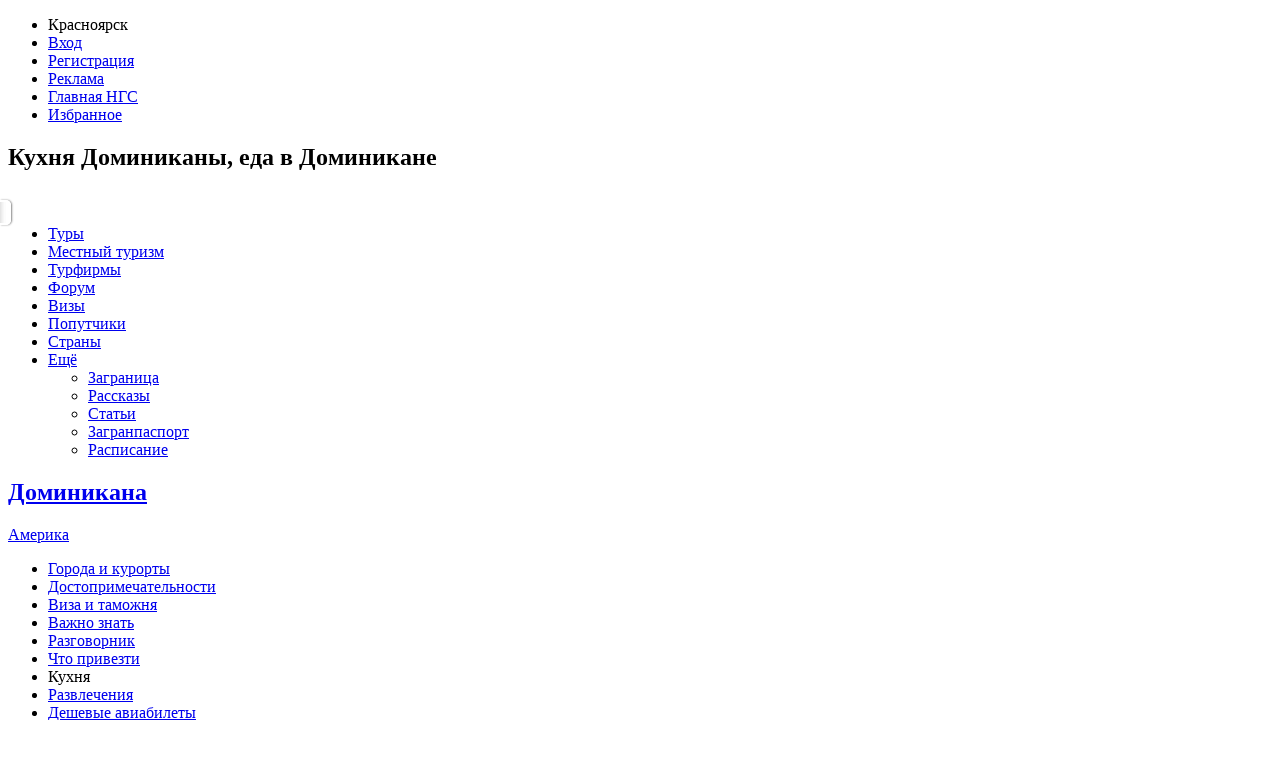

--- FILE ---
content_type: text/html; charset=UTF-8
request_url: https://turizm.ngs24.ru/dominicanRepublic/cuisine/
body_size: 11767
content:
<!DOCTYPE html>
<!--[if lt IE 7]><html class="ie6 lt-ie10 lt-ie9 lt-ie8 lt-ie7 turizm no-js" lang="ru"><![endif]-->
<!--[if IE 7]><html class="ie7 lt-ie10 lt-ie9 lt-ie8 turizm no-js" lang="ru"><![endif]-->
<!--[if IE 8]><html class="ie8 lt-ie10 lt-ie9 turizm no-js" lang="ru"><![endif]-->
<!--[if IE 9 ]><html class="ie9 lt-ie10 turizm no-js" lang="ru"><![endif]-->
<!--[if (gt IE 9)|!(IE)]><!--><html class="no-ie turizm no-js" lang="ru"><!--<![endif]-->
<head>
    
    
    <title>Кухня Доминиканы, еда в Доминикане — НГС.ТУРИЗМ</title>
<meta content="IE=edge" http-equiv="X-UA-Compatible" />
<meta content="text/html; charset=utf-8" http-equiv="content-type">
<meta content="d7a9d8cd7d41e76d94e186a0" name="verify-reformal">
<meta property="twitter:card" content="summary_large_image">
<meta property="og:type" content="article">
<meta property="og:title" content="Кухня Доминиканы, еда в Доминикане — НГС.ТУРИЗМ">
<meta name="twitter:title" content="Кухня Доминиканы, еда в Доминикане — НГС.ТУРИЗМ">
<meta property="twitter:url" content="turizm.ngs24.ru/dominicanRepublic/cuisine/" />
<meta property="og:url" content="turizm.ngs24.ru/dominicanRepublic/cuisine/" />

    <meta name='yandex-verification' content='6ba4695543d4d9c1' />

    <meta name="google-site-verification" content="3660135689372691" />


    <meta name="description" content="Особенности кухни Доминиканы туристам на заметку: популярные блюда, продукты и лакомства, которые можно попробовать в Доминикане." />


<!--[if lt IE 9]>
<meta content="no" http-equiv="imagetoolbar" />
<script src="/static/js/html5.js" type="text/javascript"></script>
<![endif]-->



<link href="/static/vendor/fancybox/jquery.fancybox.css" rel="stylesheet">
<link href="/static/vendor/fancybox/helpers/jquery.fancybox-thumbs.css" rel="stylesheet">
<link href="/static/vendor/fotorama/fotorama-4.4.9.css" rel="stylesheet">
<link href="/static/vendor/inputosaurus-text/inputosaurus.css" rel="stylesheet">
<link href="/static/css/rb/gen-icon.css?61f83" rel="stylesheet">
<link href="https://news.ngs.ru/static/css/ncc/records.css" rel="stylesheet" type="text/css" />
<link href="/static/css/rb/turizm-rb.css?61f83" rel="stylesheet">
<link href="/static//vendor/fancybox/jquery.fancybox.css?61f83" rel="stylesheet">



<script type="text/javascript">
    
    var jsConfig = {};
    
    jsConfig['debug'] = false;

    jsConfig['envType'] = '';

            jsConfig['articleId'] = '230';
    
    jsConfig['isCommercial'] = false;
    </script>

<script src="https://cdnjs.cloudflare.com/ajax/libs/dot/1.0.3/doT.min.js"></script>

<script src="/static/js/app/requirejsconfig.js?61f83"></script>
<script data-main="/static/js/app/main-country" src="/static/vendor/require.min.js"></script>

<script src="https://yastatic.net/pcode/adfox/loader.js" crossorigin="anonymous"></script>
<script>
    
    ngs_adplace = function () { return false; }
    
</script>

<script src="/static/vendor/modernizr/modernizr.js"></script>
<script src="/static/vendor/swfobject/swfobject.js"></script>



<link rel="shortcut icon" href="/favicon/turizm.ico" />


    <link rel="canonical" href="https://turizm.ngs24.ru/dominicanRepublic/cuisine/" />



    

    <style type="text/css">
        .tcitly {
            display: block;
            margin-bottom: 10px; }
{*
        .s-tours-detailed .tcitly {
            margin: 20px 0;
        }
*}
        .tcitly a {
            display: block;
        }
        .g-logos .tcitly,
        .logos-slider .tcitly {
            margin-bottom: 0;
        }

        .g-item-above-informer .tcitly {
            margin-bottom: 28px;
        }

        .oluqn object {
            width: 100%;
            display: block; }

        .byatutr {
            display: flex;
            justify-content: space-between;
            align-items: center;
        }

        .header .byatutr {
            margin: 0;
        }

        .lt-ie8 .byatutr {
            display: block;
            zoom: 1;
        }

        .byatutr .oluqn {
            min-width: 33%;
            flex-basis: 50%;
            margin-bottom: 0;
        }

        .js-generated-container_items_2 .oluqn {
            width: 50%;
        }

        .js-generated-container_items_1 .oluqn {
            width: 100%;
        }

        .header .oluqn {
            padding-left: 20px;
        }
        .byatutr .oluqn:first-child {
            padding-left: 0;
            }
        .lt-ie8 .byatutr .oluqn {
            display: block;
            float: left;
            width: 32%;
            padding-left: 1.9%; }
        .lt-ie8 .byatutr .oluqn:first-child {
            padding-left: 0; }
    </style>
</head>
<body>
            
    

<!-- Yandex.Metrika counter -->
<script type="text/javascript">
    
    (function(m,e,t,r,i,k,a){
        m[i]=m[i]||function(){ (m[i].a=m[i].a||[]).push(arguments) };
        m[i].l=1*new Date();
        for (var j = 0; j < document.scripts.length; j++) {
            if (document.scripts[j].src === r) return;
        }
        k=e.createElement(t), a=e.getElementsByTagName(t)[0];
        k.async=1; k.src=r; a.parentNode.insertBefore(k,a);
    })(window, document, "script", "https://mc.yandex.ru/metrika/tag.js", "ym");
    

    ym(24181987, "init", {
        clickmap:true,
        trackLinks:true,
        accurateTrackBounce:true
    });

            ym(1124739, "init", {
            clickmap:true,
            trackLinks:true,
            accurateTrackBounce:true,
            webvisor:true
        });
    
    </script>
<noscript>
    <div>
        <img src="https://mc.yandex.ru/watch/24181987" style="..." alt="" />
                    <img src="https://mc.yandex.ru/watch/1124739" style="..." alt="" />
                    </div>
</noscript>
<!-- /Yandex.Metrika counter -->



    <!--LiveInternet counter--><script type="text/javascript"><!--
    new Image().src = "//counter.yadro.ru/hit;hsdigital/rn/turizm/24?r"+
        escape(document.referrer)+((typeof(screen)=="undefined")?"":
            ";s"+screen.width+"*"+screen.height+"*"+(screen.colorDepth?
            screen.colorDepth:screen.pixelDepth))+";u"+escape(document.URL)+
        ";h"+escape(document.title.substring(0,80))+
        ";"+Math.random();//--></script><!--/LiveInternet-->

    <!--LiveInternet counter--><script type="text/javascript"><!--
    new Image().src = "//counter.yadro.ru/hit;ngs24?r"+
        escape(document.referrer)+((typeof(screen)=="undefined")?"":
            ";s"+screen.width+"*"+screen.height+"*"+(screen.colorDepth?
            screen.colorDepth:screen.pixelDepth))+";u"+escape(document.URL)+
        ";h"+escape(document.title.substring(0,80))+
        ";"+Math.random();//--></script><!--/LiveInternet-->

    <!-- Google Analytics -->
    <script>
        window.ga=window.ga||function(){(ga.q=ga.q||[]).push(arguments)};ga.l=+new Date;
        ga('create', 'UA-39707145-2', 'auto');
        ga('send', 'pageview');
    </script>
    <script async src='https://www.google-analytics.com/analytics.js'></script>
    <!-- End Google Analytics -->

    <!-- tns-counter.ru -->
    <script type="text/javascript">
        (function(win, doc, cb){
            (win[cb] = win[cb] || []).push(function() {
                try {
                    tnsCounterNgs_ru = new TNS.TnsCounter({
                        'account':'ngs_ru',
                        'tmsec': 'ngs24_turizm'
                    });
                } catch(e){}
            });

            var tnsscript = doc.createElement('script');
            tnsscript.type = 'text/javascript';
            tnsscript.async = true;
            tnsscript.src = ('https:' == doc.location.protocol ? 'https:' : 'http:') +
                '//www.tns-counter.ru/tcounter.js';
            var s = doc.getElementsByTagName('script')[0];
            s.parentNode.insertBefore(tnsscript, s);
        })(window, this.document,'tnscounter_callback');
    </script>
    <noscript>
        <img src="//www.tns-counter.ru/V13a****ngs_ru/ru/UTF-8/tmsec=ngs24_turizm/" width="0" height="0" alt="" />
    </noscript>
    <!--/ tns-counter.ru -->


                    <script type="text/javascript">
                
                    (function () {
                        var f = function () {
                            var counterName = "yaCounter24181987";
                            if (window[counterName]) {
                                window[counterName].reachGoal("turizm_direction_show");
                            }
                        };
                        if (window.addEventListener){
                            window.addEventListener("load", f, false)
                        } else {
                            window.attachEvent("onload", f)
                        }
                    })();
                
            </script>
                <div class="wrapper">
    <div class="g-page">
                <section class="top-plate top-plate_e1">
			<aside class="top-plate__elements">
				<noindex>
					<ul class="quick-nav"><li class="quick-nav__i"><span class="g-city-dropdown" data-toggle-id="city-selector"><span class="g-city-dropdown__text">Красноярск</span></span></li><li class="quick-nav__i quick-nav__i_with-pipe"><a href="https://turizm.ngs24.ru/login/" rel="nofollow">Вход</a></li><li class="quick-nav__i"><a href="https://passport.ngs.ru/register/?return=https://turizm.ngs24.ru/dominicanRepublic/cuisine/">Регистрация</a></li><li class="quick-nav__i quick-nav__i_with-pipe"><a href="https://mediakit.ngs.ru/krasnoyarsk" rel="nofollow" target="_blank">Реклама</a></li><li class="quick-nav__i"><a href="http://ngs24.ru/">Главная НГС</a></li><li class="quick-nav__i"><a href="https://turizm.ngs24.ru/favorites/" rel="nofollow">Избранное</a></li></ul>
				</noindex>
			</aside>
						<h1>
                Кухня Доминиканы, еда в Доминикане
			</h1>		<br clear="all" />
</section>

<div class="g-city-selector" data-is-dropdown="true" id="city-selector" style="display:none;">
	<ul class="g-city-selector__list">
				<li class="g-city-selector__i">
							<a href="https://turizm.ngs.ru/">Новосибирск</a>
					</li>
				<li class="g-city-selector__i">
							<span>Красноярск</span>
					</li>
				<li class="g-city-selector__i">
							<a href="https://turizm.ngs55.ru/">Омск</a>
					</li>
				<li class="g-city-selector__i">
							<a href="https://turizm.ngs22.ru/">Барнаул</a>
					</li>
				<li class="g-city-selector__i">
							<a href="https://turizm.ngs38.ru/">Иркутск</a>
					</li>
				<li class="g-city-selector__i">
							<a href="https://turizm.ngs42.ru/">Кемерово</a>
					</li>
				<li class="g-city-selector__i">
							<a href="https://turizm.ngs70.ru/">Томск</a>
					</li>
				<li class="g-city-selector__i">
							<a href="https://turizm.e1.ru/">Екатеринбург</a>
					</li>
			</ul>
	<div class="g-city-selector__corner"></div>
</div>

    <div class="g-user-profile" data-is-dropdown="true" id="user-profile" style="display:none;">
    <ul class="g-user-profile__list">
        <li class="g-user-profile__i">
            <a href="https://turizm.ngs24.ru/cp/">Личный кабинет</a>
        </li>
		        <li class="g-user-profile__i">
            <a href="https://turizm.ngs24.ru/cp/stories/">Мои рассказы</a>
        </li>
		        <li class="g-user-profile__i">
            <a href="https://turizm.ngs24.ru/cp/fellows/">Мои попутчики</a>
        </li>
        <li class="g-user-profile__i">
            <a href="https://turizm.ngs24.ru/favorites/">Избранные туры</a>
        </li>
        <li class="g-user-profile__i">
            <a href="https://turizm.ngs24.ru/cp/commercial/objects/">Мои туробъекты</a>
        </li>
        <li class="g-user-profile__i">
            <a href="https://turizm.ngs24.ru/cp/firms/">Мои турфирмы</a>
        </li>
        <li class="g-user-profile__i">
            <a href="https://turizm.ngs24.ru/logout/?return=/dominicanRepublic/cuisine/">Выйти</a>
        </li>
    </ul>
    <div class="g-user-profile__corner"></div>
</div>        <!-- HEADER -->
        <header class="header"><a class="header__logo-link" href="/"><span class="logo-svg" title="НГС.Туризм" alt="Горящие туры из Красноярска"></span></a><div class="header__content"><div class="byatutr"></div></div></header>
            <!-- /HEADER -->
                    <div class="page__container js-content-fixed-banner">
                <div class="page__content" id="page_context">
                    <div class="page__content-inner">
                        <div class="main-navi-wrapper">
    <nav class="t-navi_wrap">
        <ul class="t-navi"><li class="t-navi__i"><a href="https://turizm.ngs24.ru/tours/" ><span class="t-navi__i-text">Туры</span></a></li><li class="t-navi__i"><a href="https://turizm.ngs24.ru/local/" ><span class="t-navi__i-text">Местный туризм</span></a></li><li class="t-navi__i"><a href="https://turizm.ngs24.ru/firms/" ><span class="t-navi__i-text">Турфирмы</span></a></li><li class="t-navi__i"><a href="https://turizm.ngs24.ru/forum/" ><span class="t-navi__i-text">Форум</span></a></li><li class="t-navi__i"><a href="https://turizm.ngs24.ru/visa/" ><span class="t-navi__i-text">Визы</span></a></li><li class="t-navi__i"><a href="https://turizm.ngs24.ru/dominicanRepublic/fellows/" ><span class="t-navi__i-text">Попутчики</span></a></li><li class="t-navi__i t-navi__i_current"><a href="https://turizm.ngs24.ru/countries/" ><span class="t-navi__i-text">Страны</span></a></li><li class="t-navi__i t-navi__i_parent"><a href="#">Ещё <span class="t-navi__down-arr"></span></a><div class="t-navi__dd"><ul class="t-navi__dd-col"><li class="t-navi__dd-col-i"><a href="https://turizm.ngs24.ru/foreign/" >Заграница</a></li><li class="t-navi__dd-col-i"><a href="https://turizm.ngs24.ru/stories/" >Рассказы</a></li></ul><ul class="t-navi__dd-col"><li class="t-navi__dd-col-i"><a href="https://turizm.ngs24.ru/articles/" >Статьи</a></li><li class="t-navi__dd-col-i"><a href="https://turizm.ngs24.ru/passport/" >Загранпаспорт</a></li><li class="t-navi__dd-col-i"><a href="https://turizm.ngs24.ru/transport/" >Расписание</a></li></ul></div></li></ul>
    </nav>
                                                                                                                                                                                             
<div class="tab-submenu">
    <div class="tab-submenu__content">
        <div class="tab-submenu__header">
                        <h2 class="tab-submenu__header-title"><a href="https://turizm.ngs24.ru/dominicanRepublic/" class="tab-submenu__link">Доминикана</a></h2>
                            <a href="https://turizm.ngs24.ru/america/" class="tab-submenu__link">Америка</a>                                </div>
        <ul class="tab-submenu__list">
                                                <li class="tab-submenu__list-i">
                        <a href="/dominicanRepublic/resorts/">Города и курорты</a>
                    </li>
                                                                <li class="tab-submenu__list-i">
                        <a href="/dominicanRepublic/sights/">Достопримечательности</a>
                    </li>
                                                                <li class="tab-submenu__list-i">
                        <a href="/dominicanRepublic/visa/">Виза и таможня</a>
                    </li>
                                                                <li class="tab-submenu__list-i">
                        <a href="/dominicanRepublic/important/">Важно знать</a>
                    </li>
                                                                <li class="tab-submenu__list-i">
                        <a href="/dominicanRepublic/phrasebook/">Разговорник</a>
                    </li>
                                                                <li class="tab-submenu__list-i">
                        <a href="/dominicanRepublic/shopping/">Что привезти</a>
                    </li>
                                                                <li class="tab-submenu__list-i tab-submenu__list-i_current">
                                                    <span>Кухня</span>
                                            </li>
                                                                <li class="tab-submenu__list-i">
                        <a href="/dominicanRepublic/entertainments/">Развлечения</a>
                    </li>
                                                                <li class="tab-submenu__list-i">
                        <a href="/dominicanRepublic/flight/">Дешевые авиабилеты</a>
                    </li>
                                    </ul>
    </div>
</div>                                </div>
<div class="g-map-container-wrapper">
    <div id="js-map-firms" class="g-map-container" style="height: 50px;">
        <input type="hidden" id="js-object-map-title" value="<b>Ла Романа</b><br />" />
        <span class="g-map-container__shadow"></span>
        <span class="g-map-container__shadow g-map-container__shadow_bottom"></span>
        <div id="map_canvas" class="g-map-container__placeholder" style="height: 500px;" data-anchor="#js-map-firms" data-zoom="10" data-center="[18.4256, -68.9692]"></div>
    </div>
        <span class="g-map-container__toggler">
            <span class="g-map-container__toggler-text g-map-container__toggler-text_show">Показать карту</span>
            <span class="g-map-container__toggler-text g-map-container__toggler-text_hide">Скрыть карту</span>
        </span>

    
                        <span style="display: none;" class="js-map-yandex-marker"
                  data-point="[18.4256, -68.9692]"
                  data-properties='{"name":"\u041b\u0430 \u0420\u043e\u043c\u0430\u043d\u0430","logoSrc":"https:\/\/static.ngs.ru\/cache\/turizm\/images\/8b3488e17f198724437797192ac3d003_54_37_c.jpg","url":"https:\/\/turizm.ngs24.ru\/laRomana\/","desc":"\u041b\u0430 \u0420\u043e\u043c\u0430\u043d\u0430 \u2013 \u043d\u0435\u0431\u043e\u043b\u044c\u0448\u043e\u0439 \u043a\u0443\u0440\u043e\u0440\u0442\u043d\u044b\u0439 \u0433\u043e\u0440\u043e\u0434\u043e\u043a, \u0430\u0434\u043c\u0438\u043d\u0438\u0441\u0442\u0440\u0430\u0442\u0438\u0432\u043d\u044b\u0439 \u0446\u0435\u043d\u0442\u0440 \u043e\u0434\u043d\u043e\u0438\u043c\u0435\u043d\u043d\u043e\u0439 \u043f\u0440\u043e\u0432\u0438\u043d\u0446\u0438\u0438. \u042d\u0442\u043e \u0442\u0440\u0435\u0442\u0438\u0439 \u043f\u043e \u0432\u0435\u043b\u0438\u0447\u0438\u043d\u0435 \u0433\u043e\u0440\u043e\u0434 \u0432 \u0441\u0442\u0440\u0430\u043d\u0435 \u0441 \u043d\u0430\u0441\u0435\u043b\u0435\u043d\u0438\u0435\u043c 250&hellip;"}'>Ла Романа</span>
                    <span style="display: none;" class="js-map-yandex-marker"
                  data-point="[18.5727, -68.3395]"
                  data-properties='{"name":"\u041f\u0443\u043d\u0442\u0430-\u041a\u0430\u043d\u0430","logoSrc":"https:\/\/static.ngs.ru\/cache\/turizm\/images\/94aa5a777e9f065eaa840736525e52b8_54_37_c.jpg","url":"https:\/\/turizm.ngs24.ru\/puntaCana\/","desc":"<b>\u041f\u0443\u043d\u0442\u0430-\u041a\u0430\u043d\u0430<\/b> \u2013 \u0441\u0430\u043c\u044b\u0439 \u043f\u043e\u043f\u0443\u043b\u044f\u0440\u043d\u044b\u0439 \u043a\u0443\u0440\u043e\u0440\u0442 \u0414\u043e\u043c\u0438\u043d\u0438\u043a\u0430\u043d\u0441\u043a\u043e\u0439 \u0420\u0435\u0441\u043f\u0443\u0431\u043b\u0438\u043a\u0438, \u0447\u044c\u0435 \u043d\u0430\u0437\u0432\u0430\u043d\u0438\u0435 \u0433\u043e\u0432\u043e\u0440\u0438\u0442 \u0441\u0430\u043c\u043e \u0437\u0430 \u0441\u0435\u0431\u044f \u0438 \u043e\u0437\u043d\u0430\u0447\u0430\u0435\u0442 \u2013 \u00ab\u043c\u0435\u0441\u0442\u043e \u0432\u0441\u0442\u0440\u0435\u0447\u0438 \u0432\u0441\u0435\u0445 \u043f\u0430\u043b\u044c\u043c\u00bb. \u0427\u0438\u0441\u043b\u0435\u043d\u043d\u043e\u0441\u0442\u044c&hellip;"}'>Пунта-Кана</span>
                    <span style="display: none;" class="js-map-yandex-marker"
                  data-point="[18.4123, -69.9011]"
                  data-properties='{"name":"\u0421\u0430\u043d\u0442\u043e-\u0414\u043e\u043c\u0438\u043d\u0433\u043e","logoSrc":"https:\/\/static.ngs.ru\/cache\/turizm\/images\/e31fdafbe8c18cd6762a3774d9d6cb8f_54_37_c.jpg","url":"https:\/\/turizm.ngs24.ru\/santo_domingo\/","desc":"\u0421\u0442\u043e\u043b\u0438\u0446\u0430 \u0414\u043e\u043c\u0438\u043d\u0438\u043a\u0430\u043d\u0441\u043a\u043e\u0439&nbsp;\u0420\u0435\u0441\u043f\u0443\u0431\u043b\u0438\u043a\u0438&nbsp;- <b>\u0421\u0430\u043d\u0442\u043e-\u0414\u043e\u043c\u0438\u043d\u0433\u043e<\/b>, \u043d\u0430\u0447\u0438\u043d\u0430\u0435\u0442 \u0441\u0432\u043e\u044e \u0438\u0441\u0442\u043e\u0440\u0438\u044e \u0441 1496 \u0433\u043e\u0434\u0430, \u043a\u043e\u0433\u0434\u0430&nbsp;\u0411\u0430\u0440\u0442\u043e\u043b\u043e\u043c\u0435\u043e \u041a\u043e\u043b\u0443\u043c\u0431\u043e\u043c,&nbsp;\u0431\u0440\u0430\u0442 \u0437\u043d\u0430\u043c\u0435\u043d\u0438\u0442\u043e\u0433\u043e&hellip;"}'>Санто-Доминго</span>
            </div>
                                                                            <!--Горящие туры-->
                            
                            <!--/Горящие туры-->
                        
                                                <div class="page-editor-content" data-field="text"><article class="g-item-info g-item-info_view_page">
    <section class="g-item-info__section">
                    <strong class="g-item-info__section-title">Кухня Доминиканы</strong>
                            <div class="sa-gallery _gallery">
                        <a href="http://static.ngs.ru/cache/turizm/images/9d6a22fb1c5cc401d5effea6aa94c09c_1024_768.jpg"alt="Автор: Angel Ramos G. Фото:  www.flickr.com " data-caption="Автор: Angel Ramos G. Фото:  www.flickr.com " data-thumb="http://static.ngs.ru/cache/turizm/images/9d6a22fb1c5cc401d5effea6aa94c09c_90_64.jpg"></a>
                    <a href="http://static.ngs.ru/cache/turizm/images/e59093791e5129920f4f17c5a931bdd5_1024_768.jpg"alt="Автор:  RIGHT TO HEALTH. Фото:  www.flickr.com " data-caption="Автор:  RIGHT TO HEALTH. Фото:  www.flickr.com " data-thumb="http://static.ngs.ru/cache/turizm/images/e59093791e5129920f4f17c5a931bdd5_90_64.jpg"></a>
                    <a href="http://static.ngs.ru/cache/turizm/images/e5d4be2b538995748ce58adbc935ca36_1024_768.jpg"alt="Teppanyaki. Автор:  Sarah_Ackerman. Фото:  www.flickr.com " data-caption="Teppanyaki. Автор:  Sarah_Ackerman. Фото:  www.flickr.com " data-thumb="http://static.ngs.ru/cache/turizm/images/e5d4be2b538995748ce58adbc935ca36_90_64.jpg"></a>
                    <a href="http://static.ngs.ru/cache/turizm/images/535b7a930163975820522993a5ef5332_1024_768.jpg"alt="Автор:  EverJean. Фото:  www.flickr.com " data-caption="Автор:  EverJean. Фото:  www.flickr.com " data-thumb="http://static.ngs.ru/cache/turizm/images/535b7a930163975820522993a5ef5332_90_64.jpg"></a>
                    <a href="http://static.ngs.ru/cache/turizm/images/55c6575291c533c10d8644381fd7917f_1024_768.jpg"alt="Cayo Levantado. Автор: fussy onion. Фото:  www.flickr.com " data-caption="Cayo Levantado. Автор: fussy onion. Фото:  www.flickr.com " data-thumb="http://static.ngs.ru/cache/turizm/images/55c6575291c533c10d8644381fd7917f_90_64.jpg"></a>
            </div>                        <p>
            Доминиканская кухня – единение особенностей гастросреды африканских страны, Индии и ближайших островов Карибской акватории. <br><br>
Что ей свойственно?  Небольшое количество специй и огромное количество фасоли и риса. <br><br>
<b>На первое </b>можно отведать фасолевый суп Абичуэлас гисидас или рисовую похлебку с морепродуктами под названием Асопао де Марискос. <br><br>
<b>Любители мяса</b> могут попробовать козлятину или свинину. Мясо козла томят в красном вине вкупе с острыми специями, чесноком и луком. Ищите в меню Чиво а ла Диабла. <br><br>
<b>Бананы</b> – обязательный гость доминиканского стола. Зеленые и твердые «платано» принято жарить, тушить с беконом, луком и сыром, а также превращать в банановый пирог с фаршем. Более того, на мясном бульоне варят банановое пюре «мофонго».  <br><b><br>
Дары моря</b> представляют лобстеры, крабы и креветки, которые обжаривают на гриле. Также вкусна рыба в соусе на основе кокосового молока, называется она Пескадо кон коко. Еще рыбу здесь обжаривают к кокосовой крошке – пальчики оближешь. <br><br>
<b>К национальным </b>можно отнести такие блюда как: мясное рагу-ассорти с фасолью, рисом и салатом; жареные бананы в банановых же листьях с овощами и гриллированную свинину с бананами. <br><br>
<b>На сладкое</b> подадут тропические фрукты: ананасы, гуаву, манго, кокосы и иже с ними. Причем в любом эквиваленте: плод, сок, пюре, коктейль. Также на десерт приносят кокосовое варенье и пиньонате, которое готовят на основе пресловутых кокосов и молока. <br><br>
<b>Среди напитков</b> популярен ром, знаменитые во всем мире Пина Колада, Куба Либре и Дайкири готовят на его основе и сервируют лаймом и льдом. Вино здесь не делают, но им с Доминиканой щедро делится Чили. Но главным напитком страны является, конечно же, кофе! 
        </p>
    </section>
</article>
<div class="g-content-meta">
    </div></div>
                                            </div>
                </div>
            </div>
            <div class="page__section page__section_2 js-column-fixed-banner">

                
              
                
            </div>
                                <br clear="all">

            </div>
                                                    		<footer class="g-footer">
	<div class="g-footer__content">
                    <div class="g-bottom-controls">
                

                <script type="text/javascript">
                    var reformalOptions = {
  "project_id": 55941,
  "project_host": "turizmngs24ru.reformal.ru",
  "force_new_window": false
};
                    (function() { var script = document.createElement('script'); script.type = 'text/javascript'; script.async = true; script.src = 'https://media.reformal.ru/widgets/v3/reformal.js?1'; document.getElementsByTagName('head')[0].appendChild(script); })();
                </script>
                
            </div>
                    				<div class="g-footer__col g-footer__col_first">
			<p class="g-footer__counters">
				
    <!--LiveInternet logo--><a href="http://www.liveinternet.ru/click;hsdigital/rn/turizm/24"
                               target="_blank"><img src="//counter.yadro.ru/logo;hsdigital/rn/turizm/24?14.5"
                                                    title="LiveInternet: показано число просмотров за 24 часа, посетителей за 24 часа и за сегодня"
                                                    alt="" border="0" width="88" height="31"/></a><!--/LiveInternet-->


				                                                                                                                                                                                                                               
            </p>

							<p class="g-social-group">
															<a href="http://vk.com/ngs_turizm"><span class="gen-icon gen-icon-group-vk"></span></a>
																				<a href="https://twitter.com/NGS_TURiZM"><span class="gen-icon gen-icon-group-twi"></span></a>
																				<a href="http://www.odnoklassniki.ru/group/51914068590786"><span class="gen-icon gen-icon-group-ok"></span></a>
													</p>
			
		</div>
		<div class="g-footer__col g-footer__col_second">
			<nav>
				<ul class="turizm-sections"><li class="turizm-sections__i"><a href="//turizm.ngs24.ru/transport/">Расписание электричек</a></li><li class="turizm-sections__i"><a href="//turizm.ngs24.ru/krasnoyarsk/objects/object_type~6/">Гостиницы Красноярска</a></li><li class="turizm-sections__i"><a href="http://avia.ngs.ru/" target="_blank">Дешевые авиабилеты</a></li><li class="turizm-sections__i"><a href="//turizm.ngs24.ru/visa/">Визы</a></li><li class="turizm-sections__i"><a href="//turizm.ngs24.ru/passport/">Загранпаспорт</a></li><li class="turizm-sections__i"><a href="//turizm.ngs24.ru/firms/">Турфирмы</a></li><li class="turizm-sections__i"><a href="//turizm.ngs24.ru/tours/selected/?adults=any&children=any&dates=any&from=any&max_price=any&nights_range=any&with_tickets=false">Приоритетные туры</a></li><li class="turizm-sections__i"><a href="//turizm.ngs24.ru/czechRepublic/">Чехия</a></li><li class="turizm-sections__i"><a href="//turizm.ngs24.ru/spain/">Испания</a></li><li class="turizm-sections__i"><a href="//turizm.ngs24.ru/italy/">Италия</a></li><li class="turizm-sections__i"><a href="//turizm.ngs24.ru/turkey/">Турция</a></li><li class="turizm-sections__i"><a href="//turizm.ngs24.ru/bulgaria/">Болгария</a></li><li class="turizm-sections__i"><a href="//turizm.ngs24.ru/greece/">Греция</a></li><li class="turizm-sections__i"><a href="//turizm.ngs24.ru/singapore/">Сингапур</a></li><li class="turizm-sections__i"><a href="//turizm.ngs24.ru/egypt/">Египет</a></li><li class="turizm-sections__i"><a href="//turizm.ngs24.ru/pattaya/">Паттайя</a></li><li class="turizm-sections__i"><a href="//turizm.ngs24.ru/nhaTrang/">Нячанг</a></li><li class="turizm-sections__i"><a href="//turizm.ngs24.ru/goa/">Гоа</a></li><li class="turizm-sections__i"><a href="//turizm.ngs24.ru/dubai/">Дубай</a></li></ul>
			</nav>
		</div>
		<div class="g-footer__col g-footer__col_third">
			<ul class="g-contacts">
				<li class="g-contacts__i">
					<strong>Размещение рекламы:</strong>
					<p>
						<span class="b64-icon b64-icon_phone"></span>
						(383) 212-52-52
					</p>
					<p>
						<a href="mailto:reklamangs@shkulev.ru">reklamangs@shkulev.ru</a>
					</p>
				</li>
				<li class="g-contacts__i">
					<strong>Вопросы по контенту:</strong>
					<p>
						<a href="mailto:turizm@office.ngs.ru">turizm@office.ngs.ru</a>
					</p>
				</li>
			</ul>
		</div>
		<div class="g-footer__col g-footer__col_last">
			<ul class="g-info-links">
                                    <li class="g-info-links__i">
                        <noindex>															<a href="http://support.ngs.ru/help/400/" target="_blank" rel="nofollow">Служба поддержки</a>
							                        </noindex>                    </li>
                                    <li class="g-info-links__i">
                        															<a href="//turizm.ngs24.ru/xmlimport/" >Импорт туров в XML</a>
							                                            </li>
                                    <li class="g-info-links__i">
                        <noindex>															<a href="https://mediakit.ngs.ru/krasnoyarsk" target="_blank" rel="nofollow">Реклама на сайте</a>
							                        </noindex>                    </li>
                                    <li class="g-info-links__i">
                        															<a href="https://mediakit.iportal.ru/rules">Правила</a>
							                                            </li>
                			</ul>
		</div>
	</div>
	<div class="g-footer__content g-footer__content_bottom">
		<div class="g-footer__col g-footer__col_first">
			<p></p>
		</div>
		<div class="t-description-placeholder">
							<article class="t-description">

					Особенности кухни Доминиканы туристам на заметку: популярные блюда, продукты и лакомства, которые можно попробовать в Доминикане.

				</article>
			
            <article class="t-description">
                <p><br>Контактные данные для Роскомнадзора и государственных органов</p>
                <div>Сетевое издание «NGS24.RU» (18+)<br>
    Зарегистрировано Федеральной службой по надзору в сфере связи, информационных технологий и массовых коммуникаций (Роскомнадзор).<br>
    Регистрационный номер и дата принятия решения о регистрации - ЭЛ № ФС 77-78818 от 07.08.2020 г. <br>
    Учредитель: Общество с ограниченной ответственностью "ИНТЕРНЕТ ТЕХНОЛОГИИ" <br>
    Главный редактор: Катцина Кадрия Маратовна<br>
    Адрес редакции: 660017, Россия, Красноярск, пр. Мира, 94, оф. 230, телефон 8 (391) 252-99-53<br>
    Электронный адрес редакции: <a href="mailto:ngs24@shkulev.ru" rel="nofollow">ngs24@shkulev.ru</a><br>
    Контактные данные для Роскомнадзора и государственных органов: <a href="mailto:juristnsk@shkulev.ru" rel="nofollow">juristnsk@shkulev.ru</a><br>
    Техподдержка: <a href="mailto:help@shkulev.ru" rel="nofollow">help@shkulev.ru</a><br></div>                				<a href="https://ngs24.ru/recommender/">Рекомендательные системы</a>
            </article>
        </div>
		<div class="g-footer__col g-footer__col_third">
			<a href="https://shkulevholding.ru/structure/portals/" target="_blank">
				<img alt="Логотип sgp" width="186" src="//turizm.ngs24.ru/static/shared/img/sgp_logo_2020.svg" />
			</a>
		</div>
	</div>
</footer>

<span class="go-to-top" style="display: none;"></span>
        </div>
            
    <script id="dynamic-phones-tmpl" type="text/template">
        <% for(var i = 0, j = data.length; i < j; i++) { %>
                <span class="g-iconed-item"><% if (i == 0) { %><span class="gen-icon gen-icon-phone"></span><%} %>
                   <%= data[i]['phone'] %>
                </span>
            <% if (data[i]['comment']) {%>
                    <span class="g-iconed-item g-office__small-comment">
                        <%= data[i]['comment'] %>
                    </span>
            <% } %>
        <% } %>
    </script>



 <script id="tmpl-tour-description" type="text/template">
 <div class="pr-buy-modal">
     <form  action="" name="request_tour_form" id="request_tour_form">
            <h3 class="pr-booking-modal__header">Заявкa на тур №<span class="pr-buy-modal__tour-number"><%- tour.id %></span> <% if(!tour.is_multiagencies) {%>в компанию &laquo;<%= tour.firm_contacts.firm_name %> - <%= tour.firm_contacts.city %>&raquo;<%}%> </h3>
        
            <div class="pr-booking-modal__form">

                    <label class="pr-booking-modal__form-label" for="booking-name">Ваше имя</label>
                    <input class="pr-booking-modal__form-input" id="booking-name" name="name" type="text" placeholder="Иванов Константин Петрович">
                    <label class="pr-booking-modal__form-label" for="booking-tel">Телефон <span class="require-star">*</span></label>
                    <input class="pr-booking-modal__form-input" id="phone" name="phone" class="new-search__input _mask_price" type="tel" placeholder="+7 913 111-11-11">
                    <label class="pr-booking-modal__form-label" for="booking-email">E-mail <span class="require-star">*</span></label>
                    <input class="pr-booking-modal__form-input" id="booking-email" name="email" class="new-search__input _mask_price" type="email" placeholder="email@example.com">
                    <label class="pr-booking-modal__form-label" for="booking-comment">Комментарий к заявке</label>
                    <textarea id="booking-comment" name="comment" class="pr-booking-modal__form-textarea" placeholder="Текст комментария"></textarea>
                    <p class="pr-buy-modal__required-message"><span  class="pr-booking-modal__form-require-star">* </span><span class="pr-buy-modal__default-message">— Обязательно для заполнения</span></p>
                    <input type="hidden" name="tourId" value="" id="tour_id">
                    <input type="text" name="fio" value="Valera" class="form-check">
                    <input type="text" name="serious" value="" class="form-check">
            </div>


            <div class="pr-buy-modal__description">

                <section class="pr-buy-modal__description-wrap">

                    <header class="pr-buy-modal__tour-name">

                        <span class="pr-buy-modal__tour-price">
                            <abbr title="<%= tour.priceTitle %>" class="sa-text _top-tip">  <%= tour.tour.price %> руб.</abbr>
                        </span>
                        
                        <h2 class="pr-buy-modal__tour-title"> <%= tour.direction_path %> </h2>
                        <% if( tour.object ) { %>
                            <h3 class="pr-buy-modal__tour-desc"> <%= tour.object %> </h3>
                        <% } %>

                    </header>

                    <div class="pr-buy-modal__desc-list">
                        
                        <div class="pr-buy-modal__desc-column">

                            <% if( tour.city_from ) { %>

                                <p class="pr-buy-modal__contact">
                                    <span class="pr-buy-modal__contact-prop-wrap">
                                        <span class="pr-buy-modal__contact-prop">Отправление</span>
                                    </span>
                                    <span class="pr-buy-modal__contact-val" title="из <%=tour.city_from%>">из <%=tour.city_from%></span>
                                </p>

                            <% } %>

                            <% if( tour.date_from ) { %>

                                <p class="pr-buy-modal__contact">
                                    <span class="pr-buy-modal__contact-prop-wrap">
                                        <span class="pr-buy-modal__contact-prop">Дата</span>
                                    </span>
                                    <span class="pr-buy-modal__contact-val"> <%=tour.date_from%> </span>
                                </p>

                            <% } %>

                            <% if( tour.duration ) { %>

                                <p class="pr-buy-modal__contact _last-contact">
                                    <span class="pr-buy-modal__contact-prop-wrap">
                                        <span class="pr-buy-modal__contact-prop">Длительность</span>
                                    </span>
                                    <span class="pr-buy-modal__contact-val"> <%= tour.duration %> </span>
                                </p>

                            <% } %>
                        </div>

                        <div class="pr-buy-modal__desc-column _last">
                            <p class="pr-buy-modal__contact">

                            <% if ( tour.accommodation ) { %>
                                <% if( tour.section == "local" ) { %>

                                    <span class="pr-buy-modal__contact-prop-wrap">
                                        <span class="pr-buy-modal__contact-prop">Место пребывания</span>
                                    </span>

                                <% } else { %>

                                    <span class="pr-buy-modal__contact-prop-wrap">
                                        <span class="pr-buy-modal__contact-prop">Размещение</span>
                                    </span>

                                <% } %>

                                <% if ( tour.accommodation.placement && tour.accommodation.placement.type ) { %>

                                    <span class="pr-buy-modal__contact-val">
                                        <% if (tour.accommodation.placement.room) { %>
                                            <abbr title="&lt;strong class=&quot;tip-subtitle&quot;&gt; <%= tour.accommodation.placement.type.title %> &lt;/strong&gt <%= tour.accommodation.placement.type.description %> &lt;strong class=&quot;tip-subtitle&quot;&gt; <%= tour.accommodation.placement.room.title %> &lt;/strong&gt <%= tour.accommodation.placement.room.description %>" class="sa-text _with-tip _help"><%= tour.accommodation.title %></abbr>
                                        <% } else { %>
                                            <abbr title="&lt;strong class=&quot;tip-subtitle&quot;&gt; <%= tour.accommodation.placement.type.title %> &lt;/strong&gt <%= tour.accommodation.placement.type.description %>" class="sa-text _with-tip _help"><%= tour.accommodation.title %></abbr>
                                        <% } %>
                                    </span>

                                <% } else { %>
                                    <span class="pr-buy-modal__contact-val" title=" <%= tour.accommodation.title %> "> <%= tour.accommodation.title %> </span>
                                <% } %>

                            <% } %>
                            </p>

                            <p class="pr-buy-modal__contact">
                                <span class="pr-buy-modal__contact-prop-wrap">
                                    <span class="pr-buy-modal__contact-prop">Доставка</span>
                                </span>
                                <span class="pr-buy-modal__contact-val">

                                <% if(!(tour.tour.options[3].value) && !(tour.tour.options[4].value)) { %>
                                    <span class="pr-buy-modal__contact-val">нет</span>
                                <% } %>
                                <% if(tour.tour.options[3].value) { %>
                                    <span class="gen-icon gen-icon-bus" title="Трансфер"></span>
                                <% } %>
                                <% if(tour.tour.options[4].value) { %>
                                    <span class="gen-icon gen-icon-plane" title="Авиаперелет"></span>
                                <% } %>

                                </span>
                            </p>



                                <p class="pr-buy-modal__contact _last-contact">
                                    <span class="pr-buy-modal__contact-prop-wrap">
                                        <span class="pr-buy-modal__contact-prop">Питание</span>
                                    </span>

                                <% if( tour.tour.options['1'] ) { %>
                                    <% if( tour.section == "foreign" ) { %>
                                        <span class="pr-buy-modal__contact-val">
                                            <abbr class="sa-text _with-tip _help" title="<%= tour.tour.options['1']['description'] %>"> <%= tour.tour.options['1']['food'] %> </abbr>
                                        </span>
                                    <% } else { %>
                                        <span class="pr-buy-modal__contact-val"> <%= tour.tour.options['1']['description'] %> </span>
                                    <% } %>
                                <% } else { %>
                                    <% if( tour.section == "foreign" ) { %>
                                        <span class="pr-buy-modal__contact-val">
                                            <abbr class="sa-text _with-tip _help" title="Без питания">RO</abbr>
                                        </span>
                                    <% } else { %>
                                        <span class="pr-buy-modal__contact-val"> Без питания </span>
                                    <% } %>
                                <% } %>

                                </p>



                        </div>
                    </div>


                    <% if(!tour.is_multiagencies) { %>

                    <aside class="pr-buy-modal__contacts">

                        <h4 class="pr-buy-modal__contacts-title"> <%= tour.firm_contacts.firm_name %> - <%= tour.firm_contacts.city %>  </h4> 
                        
                        <div class="pr-buy-modal__contacts-wrap">

                            <div class="pr-buy-modal__contacts-column">
                                <img src="<%= tour.firm_contacts.logo_href %>" alt="<%= tour.firm_contacts.firm_name %> - <%= tour.firm_contacts.city %>">
                            </div>

                            <div class="pr-buy-modal__contacts-column _second ">

                                    <span class="_dynamic-phones">
                                    <span class="g-iconed-item ">
                                        <span class="gen-icon gen-icon-phone"></span>
                                        <span class="g-pseudolink _dynamic-phones-trigger" data-request='{&quot;tourId&quot;: <%= tour.id %>}'>
                                            Показать телефоны
                                        </span>
                                    </span>
                                    </span>


                                    <% if (tour.firm_contacts.email) { %>


                                        <span class="g-iconed-item">
                                            <span class="gen-icon gen-icon-mail"></span>
                                            <span class="pr-booking-modal__link-wrap"><a href="mailto:<%= tour.firm_contacts.email %>"> <%= tour.firm_contacts.email %> </a></span>
                                        </span>


                                    <%}%>


                            </div>

                            <div class="pr-buy-modal__contacts-column _third">


                            <% if (tour.firm_contacts.site_strip) { %>

                                <span class="g-iconed-item">
                                    <span class="gen-icon gen-icon-hyperlink"></span>
                                    <span class="pr-booking-modal__link-wrap"><a href="<%= tour.firm_contacts.site %>" target="_blank"><%= tour.firm_contacts.site_strip %></a></span>
                                </span>

                            <%}%>


                            <% if (tour.firm_contacts.vk) { %>

                                <span class="g-iconed-item">
                                    <span class="gen-icon gen-icon-vk-icon"></span>
                                    <span class="pr-booking-modal__link-wrap"><a href=" <%= tour.firm_contacts.vk %> "> <%= tour.firm_contacts.vk %> </a></span>
                                </span>

                            <%}%>


                            <% if (tour.firm_contacts.facebook) { %>

                                <span class="g-iconed-item">
                                    <span class="gen-icon gen-icon-fb"></span>
                                    <span class="pr-booking-modal__link-wrap"><a href=" <%= tour.firm_contacts.facebook %> "> <%= tour.firm_contacts.facebook %> </a></span>
                                </span>

                            <%}%>

                            <% if (tour.firm_contacts.twitter) { %>

                                <span class="g-iconed-item">
                                    <span class="gen-icon gen-icon-twi"></span>
                                    <span class="pr-booking-modal__link-wrap"><a href=" <%= tour.firm_contacts.twitter %> "> <%= tour.firm_contacts.twitter %> </a></span>
                                </span>

                            <%}%>

                            <% if (tour.firm_contacts.skype) { %>

                                <span class="g-iconed-item">
                                    <span class="gen-icon gen-icon-skype"></span>
                                    <span class="pr-booking-modal__link-wrap"><a href="skype:<%= tour.firm_contacts.skype %>?call"> <%= tour.firm_contacts.skype %> </a></span>
                                </span>

                            <%}%>


                            <% if (tour.firm_contacts.icq) { %>

                                <span class="g-iconed-item">
                                    <span class="gen-icon gen-icon-icq"></span>
                                    <span class="pr-booking-modal__link-wrap"> <%= tour.firm_contacts.icq %> </span>
                                </span>

                            <%}%>

                            </div>

                        </div>

                    </aside>

                    <% } %>

                    <% if(tour.is_multiagencies && tour.agencies) { %>

                    <div class="pr-buy-modal-travel">

                        <label class="pr-buy-modal-travel-label" for="">
                            Турагенство
                        </label>

                        <div class="pr-buy-modal-travel-checkboxes ">

                            <label class="pr-buy-modal_check-label _top-fixed">
                                <input class="pr-buy-modal_check-input _real-checkbox pr-buy-modal-travel__main-checkbox" type="checkbox" id="agency_option_all" name="agency_option_all">
                                <span class="g-icon-check2"></span>
                                    <span class="pr-buy-modal_check-text">
                                        Любое
                                    </span>
                            </label>


                            <div class=" _tour-operators">

                            <% for (var counter=0;  counter < tour.agencies.length; counter++) { %>

                                <label class="pr-buy-modal_check-label">
                                    <input class="pr-buy-modal_check-input _real-checkbox pr-buy-modal-travel__simple-checkbox" type="checkbox" name="agency_option[]" value="<%= tour.agencies[counter].id %> ">
                                    <span class="g-icon-check2"></span>
                                    <span class="pr-buy-modal_check-text _with-tour-name">
                                        <%= tour.agencies[counter].label %> 
                                    </span>
                                </label>

                            <% } %>

                            </div>
                        </div>
                    </div>
                    <% } %>

                </section>


                <footer class="pr-buy-modal__footer">
                    <button data-submit-form="request_tour_form" type="submit" class="n-btn _context_pr-booking-modal" tabindex="50">
                            <span class="n-btn__inner">
                                Оставить заявку
                            </span>
                    </button>
                </footer>

            </div>
    </form>
</div>
</script>





<div id="tour-request" style="display: none;">
    
    

</div>

        
<script type='text/javascript'>
    
    var wamid = '4671'; /* Wam Account ID */
    var typ = '1'; /* Event Type default 1 */

    var Wvar = [];
    Wvar.push('title', document.title.replace(/([\"\'])/g,' '));

    (function () {
        var w = document.createElement("script");
        w.type = "text/javascript";
        w.src = document.location.protocol +
            "//cstatic.weborama.fr/js/wam/customers/wamfactory_dpm.wildcard.min.js?rnd=" + new Date().getTime();
        w.async = true;
        var body = document.getElementsByTagName('script')[0];
        body.parentNode.insertBefore(w, body);
    })();
    
</script>

        
            
        <script type="text/javascript">
            _io_data_config = {
                pageType: 'article',
                useCanonical: true,
                
                                                
                }
            };
        </script>
     
    
</body>
</html>


--- FILE ---
content_type: text/plain
request_url: https://www.google-analytics.com/j/collect?v=1&_v=j102&a=1655665388&t=pageview&_s=1&dl=https%3A%2F%2Fturizm.ngs24.ru%2FdominicanRepublic%2Fcuisine%2F&ul=en-us%40posix&dt=%D0%9A%D1%83%D1%85%D0%BD%D1%8F%20%D0%94%D0%BE%D0%BC%D0%B8%D0%BD%D0%B8%D0%BA%D0%B0%D0%BD%D1%8B%2C%20%D0%B5%D0%B4%D0%B0%20%D0%B2%20%D0%94%D0%BE%D0%BC%D0%B8%D0%BD%D0%B8%D0%BA%D0%B0%D0%BD%D0%B5%20%E2%80%94%20%D0%9D%D0%93%D0%A1.%D0%A2%D0%A3%D0%A0%D0%98%D0%97%D0%9C&sr=1280x720&vp=1280x720&_u=IEBAAEABAAAAACAAI~&jid=1359923481&gjid=1171058412&cid=578629000.1768974120&tid=UA-39707145-2&_gid=915052838.1768974120&_r=1&_slc=1&z=493951363
body_size: -450
content:
2,cG-XJX0WTMKEH